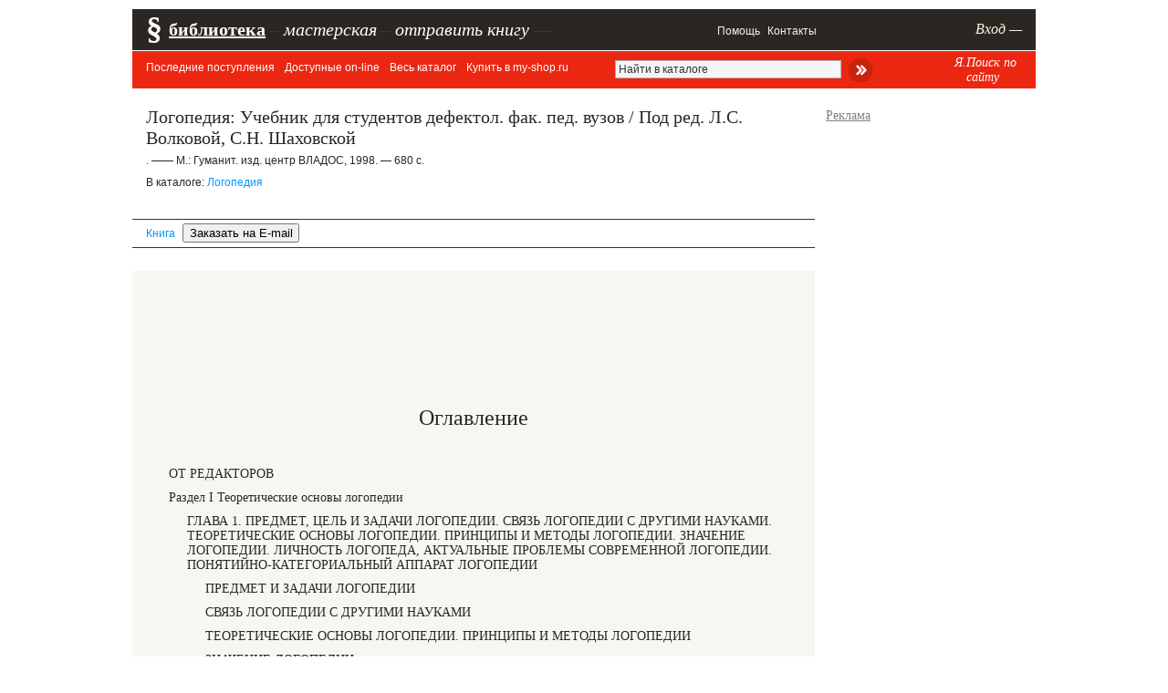

--- FILE ---
content_type: text/html; charset=windows-1251
request_url: https://pedlib.ru/Books/2/0049/index.shtml?from_page=450
body_size: 7521
content:
<!DOCTYPE html>
<html xmlns="http://www.w3.org/1999/xhtml">
<head>
    <meta http-equiv="Content-Type"
          content="text/html; charset=windows-1251"/>
    <title>Логопедия: Учебник для студентов дефектол. фак. пед. вузов / Под ред. Л.С. Волковой, С.Н. Шаховской.</title>
    <link rel="alternate"
          type="application/rss+xml"
          href="http://pedlib.ru/news.rss"/>
    <link rel="icon"
          href="/apple-touch-icon.png"
          type="image/png"/>

    <link rel="icon" href="/favicon.ico" type="image/x-icon">

    <meta name="description"
          content="">
    <meta name="viewport"
          content="width=1000">
    <link href="/inc/style_new2.css?rnd=222312"
          rel="stylesheet"
          type="text/css"/>
    <link href="/inc/style_new_main4.css"
          rel="stylesheet"
          type="text/css"/>
    <script src="https://ajax.googleapis.com/ajax/libs/jquery/1.4.3/jquery.min.js"></script>
    <script type="text/javascript"
            src="/inc/fancybox/jquery.mousewheel-3.0.4.pack.js"></script>
    <script type="text/javascript"
            src="/inc/fancybox/jquery.fancybox-1.3.4.pack.js"></script>
    <script src="/js/bottom_main.js">;</script>

    <link rel="stylesheet"
          type="text/css"
          href="/inc/fancybox/jquery.fancybox-1.3.4.css"
          media="screen"/>
    <meta name='advmaker-verification' content='188cf02b4ef855bbf1df0b5af869f7e9'/>
    <meta name="Keywords"
          content="Электронные книги, учебники, скачать, читать Логопедия">
    <script async
            src="//pagead2.googlesyndication.com/pagead/js/adsbygoogle.js"></script>
    <script>
        (adsbygoogle = window.adsbygoogle || []).push({
            google_ad_client: "ca-pub-7232795923013515",
            enable_page_level_ads: true
        });
    </script>
    <!-- Yandex.RTB -->
    <script>window.yaContextCb=window.yaContextCb||[]</script>
    <script src="https://yandex.ru/ads/system/context.js" async></script>

</head>

<body>

    <!-- Yandex.Metrika counter -->
    <script type="text/javascript"> (function (d, w, c) {
            (w[c] = w[c] || []).push(function () {
                try {
                    w.yaCounter1801282 = new Ya.Metrika({
                        id: 1801282,
                        clickmap: true,
                        trackLinks: true,
                        accurateTrackBounce: true
                    });
                } catch (e) {
                }
            });
            var n = d.getElementsByTagName("script")[0], s = d.createElement("script"), f = function () {
                n.parentNode.insertBefore(s, n);
            };
            s.type = "text/javascript";
            s.async = true;
            s.src = "https://mc.yandex.ru/metrika/watch.js";
            if (w.opera == "[object Opera]") {
                d.addEventListener("DOMContentLoaded", f, false);
            } else {
                f();
            }
        })(document, window, "yandex_metrika_callbacks"); </script>
    <noscript>
        <div><img src="https://mc.yandex.ru/watch/1801282"
                  style="position:absolute; left:-9999px;"
                  alt=""/></div>
    </noscript> <!-- /Yandex.Metrika counter -->
    <script>
        (function (i, s, o, g, r, a, m) {
            i['GoogleAnalyticsObject'] = r;
            i[r] = i[r] || function () {
                (i[r].q = i[r].q || []).push(arguments)
            }, i[r].l = 1 * new Date();
            a = s.createElement(o),
                m = s.getElementsByTagName(o)[0];
            a.async = 1;
            a.src = g;
            m.parentNode.insertBefore(a, m)
        })(window, document, 'script', 'https://www.google-analytics.com/analytics.js', 'ga');

        ga('create', 'UA-16942584-3', 'auto');
        ga('send', 'pageview');

    </script>

<div id="container"
     style="position: relative; margin-top: 10px;">

    <table id="top_menu">
        <tbody>
        <tr>
            <td class="ph">§</td>
            <td class="td1"><a class="big b u"
                               href="/">библиотека</a> <span class="delimiter">–</span>
                <a class="big i"
                   href="/work_room/">мастерская</a> <span
                        class="delimiter">–</span> <div style="padding:0;"><a id="sendbook" class="spec_middle fancybox undonhover" href="#auth">отправить книгу</a> <span class="delimiter">—</span></div></td>
            <td class="td5"><a class="main"
                               href="/help">Помощь</a>
                <a class="main"
                   href="/else/connect_me.php">Контакты</a>             </td>

            <td class="td_auth">
<a class="main" href="/user/" id="auth_link">Вход —</a></td>

        </tr>
        </tbody>
    </table>

    <div id="top_menu2">
        <div class="menu">
            
<a href="/"  class="undonhover">Последние поступления</a>
<a href="/katalogy/katalog.php?id=0&page=1"  class="undonhover">Доступные on-line</a>
<a href="/katalogy/katalog.php?id=0&ready=1&page=1"  class="undonhover">Весь каталог</a>
<a href="/katalogy/katalog.php?id=0&shop=1&page=1"  class="undonhover">Купить в my-shop.ru</a>

        </div>
        
        <div class="menu right"
             style="width: 70px;margin-top: -5px; padding-right: 20px;text-align:center; float:right;">
            <a href="/page/yandex_search#search_form"
               class="fancybox_block undonhover"
               style="font-family: Georgia; font-size: 14px; font-style: italic; ">Я.Поиск по сайту</a>
        </div>


        <form class="right"
              method="get"
              action="/katalogy/katalog.php"
              style="padding-top: 4px;height:35px;padding-right:70px;">

                            <input type="hidden"
                       name="ready"
                       value="1"/>
                <input type="text"
                       style=" padding-left: 40px;width: 240px; height: 12px; background-color: #f4f6f6; border: 1px #b4b4b4 solid; padding: 3px;"
                       id="find_field"
                       class="signature once_click_value"
                       value="Найти в каталоге"
                       name="find_me"> <input type="image"
                                              style="vertical-align: middle;"
                                              src="/i/kat_search_botton2.png">
                    </form>


    </div>
        <!--head-->

    
    <table style="width: 1010px">
    <col width="755px"/>
    <col width="15px"/>
    <col width="240px"/>
    <tr>

        <td rowspan="2">


            <div class="kat-book" style="border:none;">
         
<div class="title"><h2>Логопедия: Учебник для студентов дефектол. фак. пед. вузов / Под ред. Л.С. Волковой, С.Н. Шаховской</h2></div><div class="biblink signature">. —— М.: Гуманит. изд. центр ВЛАДОС, 1998. — 680 с.</div><table><tr><td class="note_text signature px12"><div>В каталоге: <a href="/katalogy/katalog.php?id=2">Логопедия</a></div></td></table></div>

            <div id="book_page_top" style="padding-top: 3px;">
                <div style="border-bottom: 1px #333 solid; border-top: 1px #333 solid; line-height: 30px; margin-bottom: 25px; font-size: 12px;"
                     class="arial">
                    <div style="padding-left: 15px;">
                        <a href="/Books/2/0049/2_0049-450.shtml" class="undonhover " style="padding-right: 5px;">Книга</a> <input type="button" style="padding-right: 5px;" value="Заказать на E-mail" onClick="return fancybox_button('#auth')"/>                     </div>

                </div>

            </div>

            

            <div style="margin: auto;">
                <div id='book_page'><div id='book_page_inner'><!-- Yandex.RTB R-A-243457-7 -->
<div id="yandex_rtb_R-A-243457-7" style="padding-top: 30px;padding-bottom: 10px; margin: -36px; 30px; height: 140px;"></div>
<script type="text/javascript">
    (function(w, d, n, s, t) {
        w[n] = w[n] || [];
        w[n].push(function() {
            Ya.Context.AdvManager.render({
                blockId: "R-A-243457-7",
                renderTo: "yandex_rtb_R-A-243457-7",
                async: true
            });
        });
        t = d.getElementsByTagName("script")[0];
        s = d.createElement("script");
        s.type = "text/javascript";
        s.src = "//an.yandex.ru/system/context.js";
        s.async = true;
        t.parentNode.insertBefore(s, t);
    })(this, this.document, "yandexContextAsyncCallbacks");
</script><h1 style="padding-top:0;">Оглавление</h1><div style="padding-left:0px; padding-top:10px;" class="book_toc"><a href=/Books/2/0049/2_0049-1.shtml>ОТ РЕДАКТОРОВ</a></div><div style="padding-left:0px; padding-top:10px;" class="book_toc"><a href=/Books/2/0049/2_0049-3.shtml>Раздел I Теоретические основы логопедии</a></div><div style="padding-left:20px; padding-top:10px;" class="book_toc"><a href=/Books/2/0049/2_0049-3.shtml>ГЛАВА 1. ПРЕДМЕТ, ЦЕЛЬ И ЗАДАЧИ ЛОГОПЕДИИ. СВЯЗЬ ЛОГОПЕДИИ С ДРУГИМИ НАУКАМИ. ТЕОРЕТИЧЕСКИЕ ОСНОВЫ ЛОГОПЕДИИ. ПРИНЦИПЫ И МЕТОДЫ ЛОГОПЕДИИ. ЗНАЧЕНИЕ ЛОГОПЕДИИ. ЛИЧНОСТЬ ЛОГОПЕДА, АКТУАЛЬНЫЕ ПРОБЛЕМЫ СОВРЕМЕННОЙ ЛОГОПЕДИИ. ПОНЯТИЙНО-КАТЕГОРИАЛЬНЫЙ АППАРАТ ЛОГОПЕДИИ</a></div><div style="padding-left:40px; padding-top:10px;" class="book_toc"><a href=/Books/2/0049/2_0049-3.shtml>ПРЕДМЕТ И ЗАДАЧИ ЛОГОПЕДИИ</a></div><div style="padding-left:40px; padding-top:10px;" class="book_toc"><a href=/Books/2/0049/2_0049-5.shtml>СВЯЗЬ ЛОГОПЕДИИ С ДРУГИМИ НАУКАМИ</a></div><div style="padding-left:40px; padding-top:10px;" class="book_toc"><a href=/Books/2/0049/2_0049-13.shtml>ТЕОРЕТИЧЕСКИЕ ОСНОВЫ ЛОГОПЕДИИ. ПРИНЦИПЫ И МЕТОДЫ ЛОГОПЕДИИ</a></div><div style="padding-left:40px; padding-top:10px;" class="book_toc"><a href=/Books/2/0049/2_0049-15.shtml>ЗНАЧЕНИЕ ЛОГОПЕДИИ</a></div><div style="padding-left:40px; padding-top:10px;" class="book_toc"><a href=/Books/2/0049/2_0049-17.shtml>ЛИЧНОСТЬ ЛОГОПЕДА</a></div><div style="padding-left:40px; padding-top:10px;" class="book_toc"><a href=/Books/2/0049/2_0049-19.shtml>АКТУАЛЬНЫЕ ПРОБЛЕМЫ СОВРЕМЕННОЙ ЛОГОПЕДИИ</a></div><div style="padding-left:40px; padding-top:10px;" class="book_toc"><a href=/Books/2/0049/2_0049-21.shtml>ПОНЯТИЙНО-КАТЕГОРИАЛЬНЫЙ АППАРАТ ЛОГОПЕДИИ</a></div><div style="padding-left:40px; padding-top:10px;" class="book_toc"><a href=/Books/2/0049/2_0049-25.shtml>Контрольные вопросы и задания</a></div><div style="padding-left:40px; padding-top:10px;" class="book_toc"><a href=/Books/2/0049/2_0049-25.shtml>Литература</a></div><div style="padding-left:20px; padding-top:10px;" class="book_toc"><a href=/Books/2/0049/2_0049-26.shtml>ГЛАВА 2. ЭТИОЛОГИЯ НАРУШЕНИЙ РЕЧИ</a></div><div style="padding-left:40px; padding-top:10px;" class="book_toc"><a href=/Books/2/0049/2_0049-41.shtml>Выводы и проблемы</a></div><div style="padding-left:40px; padding-top:10px;" class="book_toc"><a href=/Books/2/0049/2_0049-42.shtml>Контрольные вопросы и задания</a></div><div style="padding-left:40px; padding-top:10px;" class="book_toc"><a href=/Books/2/0049/2_0049-42.shtml>Литература</a></div><div style="padding-left:20px; padding-top:10px;" class="book_toc"><a href=/Books/2/0049/2_0049-43.shtml>ГЛАВА 3. ПРИНЦИПЫ АНАЛИЗА РЕЧЕВЫХ НАРУШЕНИЙ</a></div><div style="padding-left:40px; padding-top:10px;" class="book_toc"><a href=/Books/2/0049/2_0049-53.shtml>Выводы и проблемы</a></div><div style="padding-left:40px; padding-top:10px;" class="book_toc"><a href=/Books/2/0049/2_0049-53.shtml>Контрольные вопросы и задания</a></div><div style="padding-left:40px; padding-top:10px;" class="book_toc"><a href=/Books/2/0049/2_0049-54.shtml>Литература</a></div><div style="padding-left:20px; padding-top:10px;" class="book_toc"><a href=/Books/2/0049/2_0049-55.shtml>ГЛАВА 4. КЛАССИФИКАЦИЯ НАРУШЕНИЙ РЕЧИ</a></div><div style="padding-left:40px; padding-top:10px;" class="book_toc"><a href=/Books/2/0049/2_0049-59.shtml>ВИДЫ РЕЧЕВЫХ НАРУШЕНИЙ, ВЫДЕЛЯЕМЫХ В КЛИНИКО-ПЕДАГОГИЧЕСКОЙ КЛАССИФИКАЦИИ</a></div><div style="padding-left:40px; padding-top:10px;" class="book_toc"><a href=/Books/2/0049/2_0049-66.shtml>Выводы и проблемы</a></div><div style="padding-left:40px; padding-top:10px;" class="book_toc"><a href=/Books/2/0049/2_0049-67.shtml>Контрольные вопросы и задания</a></div><div style="padding-left:40px; padding-top:10px;" class="book_toc"><a href=/Books/2/0049/2_0049-68.shtml>Литература</a></div><div style="padding-left:20px; padding-top:10px;" class="book_toc"><a href=/Books/2/0049/2_0049-68.shtml>ГЛАВА 5. ПРИНЦИПЫ И МЕТОДЫ ЛОГОПЕДИЧЕСКОГО ВОЗДЕЙСТВИЯ</a></div><div style="padding-left:40px; padding-top:10px;" class="book_toc"><a href=/Books/2/0049/2_0049-81.shtml>Выводы и проблемы</a></div><div style="padding-left:40px; padding-top:10px;" class="book_toc"><a href=/Books/2/0049/2_0049-82.shtml>Контрольные вопросы и задания</a></div><div style="padding-left:40px; padding-top:10px;" class="book_toc"><a href=/Books/2/0049/2_0049-82.shtml>Литература</a></div><div style="padding-left:0px; padding-top:10px;" class="book_toc"><a href=/Books/2/0049/2_0049-83.shtml>Раздел II Виды речевых нарушений и их коррекция</a></div><div style="padding-left:20px; padding-top:10px;" class="book_toc"><a href=/Books/2/0049/2_0049-83.shtml>ГЛАВА 6. ДИСЛАЛИЯ</a></div><div style="padding-left:40px; padding-top:10px;" class="book_toc"><a href=/Books/2/0049/2_0049-86.shtml>ФОРМЫ ДИСЛАЛИИ</a></div><div style="padding-left:40px; padding-top:10px;" class="book_toc"><a href=/Books/2/0049/2_0049-95.shtml>УРОВНИ НАРУШЕННОГО ПРОИЗНОШЕНИЯ</a></div><div style="padding-left:40px; padding-top:10px;" class="book_toc"><a href=/Books/2/0049/2_0049-96.shtml>ПРОСТЫЕ И СЛОЖНЫЕ ДИСЛАЛИИ</a></div><div style="padding-left:40px; padding-top:10px;" class="book_toc"><a href=/Books/2/0049/2_0049-98.shtml>МЕТОДИКА ЛОГОПЕДИЧЕСКОГО ВОЗДЕЙСТВИЯ ПРИ ДИСЛАЛИИ</a></div><div style="padding-left:40px; padding-top:10px;" class="book_toc"><a href=/Books/2/0049/2_0049-99.shtml>ЭТАПЫ ЛОГОПЕДИЧЕСКОГО ВОЗДЕЙСТВИЯ</a></div><div style="padding-left:40px; padding-top:10px;" class="book_toc"><a href=/Books/2/0049/2_0049-110.shtml>НЕДОСТАТКИ ПРОИЗНОШЕНИЯ ОТДЕЛЬНЫХ ЗВУКОВ И ПРИЕМЫ ИХ ПОСТАНОВКИ</a></div><div style="padding-left:40px; padding-top:10px;" class="book_toc"><a href=/Books/2/0049/2_0049-126.shtml>Выводы и проблемы</a></div><div style="padding-left:40px; padding-top:10px;" class="book_toc"><a href=/Books/2/0049/2_0049-126.shtml>Контрольные вопросы и задания</a></div><div style="padding-left:40px; padding-top:10px;" class="book_toc"><a href=/Books/2/0049/2_0049-127.shtml>Литература</a></div><div style="padding-left:20px; padding-top:10px;" class="book_toc"><a href=/Books/2/0049/2_0049-127.shtml>ГЛАВА 7. РИНОЛАЛИЯ</a></div><div style="padding-left:40px; padding-top:10px;" class="book_toc"><a href=/Books/2/0049/2_0049-128.shtml>ОТКРЫТАЯ РИНОЛАЛИЯ</a></div><div style="padding-left:40px; padding-top:10px;" class="book_toc"><a href=/Books/2/0049/2_0049-138.shtml>МЕТОДИКА КОРРЕКЦИОННОЙ РАБОТЫ</a></div><div style="padding-left:40px; padding-top:10px;" class="book_toc"><a href=/Books/2/0049/2_0049-148.shtml>ЗАКРЫТАЯ РИНОЛАЛИЯ</a></div><div style="padding-left:40px; padding-top:10px;" class="book_toc"><a href=/Books/2/0049/2_0049-150.shtml>СМЕШАННАЯ РИНОЛАЛИЯ</a></div><div style="padding-left:40px; padding-top:10px;" class="book_toc"><a href=/Books/2/0049/2_0049-151.shtml>Выводы и проблемы</a></div><div style="padding-left:40px; padding-top:10px;" class="book_toc"><a href=/Books/2/0049/2_0049-151.shtml>Контрольные вопросы и задания</a></div><div style="padding-left:40px; padding-top:10px;" class="book_toc"><a href=/Books/2/0049/2_0049-152.shtml>Литература</a></div><div style="padding-left:20px; padding-top:10px;" class="book_toc"><a href=/Books/2/0049/2_0049-152.shtml>ГЛАВА 8. ДИЗАРТРИЯ</a></div><div style="padding-left:40px; padding-top:10px;" class="book_toc"><a href=/Books/2/0049/2_0049-157.shtml>КЛИНИКО-ПСИХОЛОГИЧЕСКАЯ ХАРАКТЕРИСТИКА ДЕТЕЙ С ДИЗАРТРИЕЙ</a></div><div style="padding-left:40px; padding-top:10px;" class="book_toc"><a href=/Books/2/0049/2_0049-159.shtml>ПСИХОЛИНГВИСТИЧЕСКИЕ АСПЕКТЫ ДИЗАРТРИИ</a></div><div style="padding-left:40px; padding-top:10px;" class="book_toc"><a href=/Books/2/0049/2_0049-160.shtml>КЛАССИФИКАЦИЯ ДИЗАРТРИИ</a></div><div style="padding-left:40px; padding-top:10px;" class="book_toc"><a href=/Books/2/0049/2_0049-169.shtml>ОБСЛЕДОВАНИЕ ДЕТЕЙ С ДИЗАРТРИЕЙ, ВОПРОСЫ ДИАГНОЗА</a></div><div style="padding-left:40px; padding-top:10px;" class="book_toc"><a href=/Books/2/0049/2_0049-173.shtml>ХАРАКТЕРИСТИКА РАЗЛИЧНЫХ ФОРМ ДИЗАРТРИИ</a></div><div style="padding-left:40px; padding-top:10px;" class="book_toc"><a href=/Books/2/0049/2_0049-180.shtml>СИСТЕМА КОРРЕКЦИОННО-ПЕДАГОГИЧЕСКОЙ РАБОТЫ</a></div><div style="padding-left:40px; padding-top:10px;" class="book_toc"><a href=/Books/2/0049/2_0049-191.shtml>Выводы и проблемы</a></div><div style="padding-left:40px; padding-top:10px;" class="book_toc"><a href=/Books/2/0049/2_0049-192.shtml>Контрольные вопросы и задания</a></div><div style="padding-left:40px; padding-top:10px;" class="book_toc"><a href=/Books/2/0049/2_0049-193.shtml>Литература</a></div><div style="padding-left:20px; padding-top:10px;" class="book_toc"><a href=/Books/2/0049/2_0049-193.shtml>ГЛАВА 9. НАРУШЕНИЕ ГОЛОСА</a></div><div style="padding-left:40px; padding-top:10px;" class="book_toc"><a href=/Books/2/0049/2_0049-193.shtml>АКУСТИЧЕСКИЕ ОСНОВЫ ГОЛОСООБРАЗОВАНИЯ</a></div><div style="padding-left:40px; padding-top:10px;" class="book_toc"><a href=/Books/2/0049/2_0049-195.shtml>РАЗВИТИЕ ГОЛОСА У ДЕТЕЙ</a></div><div style="padding-left:40px; padding-top:10px;" class="book_toc"><a href=/Books/2/0049/2_0049-197.shtml>ОБЩАЯ ХАРАКТЕРИСТИКА НАРУШЕНИЙ ГОЛОСА</a></div><div style="padding-left:40px; padding-top:10px;" class="book_toc"><a href=/Books/2/0049/2_0049-199.shtml>ИСТОРИЯ РАЗВИТИЯ ФОНОПЕДИИ</a></div><div style="padding-left:40px; padding-top:10px;" class="book_toc"><a href=/Books/2/0049/2_0049-201.shtml>ПРИЧИНЫ, МЕХАНИЗМЫ И КЛАССИФИКАЦИИ НАРУШЕНИЙ ГОЛОСА</a></div><div style="padding-left:40px; padding-top:10px;" class="book_toc"><a href=/Books/2/0049/2_0049-206.shtml>МЕТОДЫ ИССЛЕДОВАНИЯ ГОЛОСОВОГО АППАРАТА</a></div><div style="padding-left:40px; padding-top:10px;" class="book_toc"><a href=/Books/2/0049/2_0049-208.shtml>МЕТОДИКА КОРРЕКЦИОННОЙ РАБОТЫ</a></div><div style="padding-left:40px; padding-top:10px;" class="book_toc"><a href=/Books/2/0049/2_0049-210.shtml>ВОССТАНОВЛЕНИЕ ГОЛОСА ПРИ ПАРЕЗАХ И ПАРАЛИЧАХ ГОРТАНИ</a></div><div style="padding-left:40px; padding-top:10px;" class="book_toc"><a href=/Books/2/0049/2_0049-214.shtml>ВОССТАНОВЛЕНИЕ ГОЛОСА ПРИ ХРОНИЧЕСКИХ ЛАРИНГИТАХ</a></div><div style="padding-left:40px; padding-top:10px;" class="book_toc"><a href=/Books/2/0049/2_0049-217.shtml>ВОССТАНОВЛЕНИЕ ГОЛОСА ПОСЛЕ УДАЛЕНИЯ ГОРТАНИ</a></div><div style="padding-left:40px; padding-top:10px;" class="book_toc"><a href=/Books/2/0049/2_0049-219.shtml>ВОССТАНОВЛЕНИЕ ГОЛОСА У ДЕТЕЙ С ОРГАНИЧЕСКИМИ ИЗМЕНЕНИЯМИ ГОРТАНИ</a></div><div style="padding-left:40px; padding-top:10px;" class="book_toc"><a href=/Books/2/0049/2_0049-220.shtml>ВОССТАНОВЛЕНИЕ ФУНКЦИОНАЛЬНЫХ НАРУШЕНИЙ ГОЛОСА</a></div><div style="padding-left:40px; padding-top:10px;" class="book_toc"><a href=/Books/2/0049/2_0049-222.shtml>ПРОФИЛАКТИКА НАРУШЕНИЙ ГОЛОСА</a></div><div style="padding-left:40px; padding-top:10px;" class="book_toc"><a href=/Books/2/0049/2_0049-223.shtml>Выводы и проблемы</a></div><div style="padding-left:40px; padding-top:10px;" class="book_toc"><a href=/Books/2/0049/2_0049-223.shtml>Контрольные вопросы и задания</a></div><div style="padding-left:40px; padding-top:10px;" class="book_toc"><a href=/Books/2/0049/2_0049-224.shtml>Литература</a></div><div style="padding-left:20px; padding-top:10px;" class="book_toc"><a href=/Books/2/0049/2_0049-224.shtml>ГЛАВА 10. НАРУШЕНИЯ ТЕМПА РЕЧИ</a></div><div style="padding-left:40px; padding-top:10px;" class="book_toc"><a href=/Books/2/0049/2_0049-230.shtml>КЛАССИФИКАЦИЯ РАЗНОВИДНОСТЕЙ ТАХИЛАЛИИ</a></div><div style="padding-left:40px; padding-top:10px;" class="book_toc"><a href=/Books/2/0049/2_0049-235.shtml>ОБСЛЕДОВАНИЕ ДЕТЕЙ С НАРУШЕНИЯМИ ТЕМПА РЕЧИ</a></div><div style="padding-left:40px; padding-top:10px;" class="book_toc"><a href=/Books/2/0049/2_0049-241.shtml>МЕТОДИКИ ЛОГОПЕДИЧЕСКОЙ РАБОТЫ</a></div><div style="padding-left:40px; padding-top:10px;" class="book_toc"><a href=/Books/2/0049/2_0049-247.shtml>Выводы и проблемы</a></div><div style="padding-left:40px; padding-top:10px;" class="book_toc"><a href=/Books/2/0049/2_0049-247.shtml>Контрольные вопросы и задания</a></div><div style="padding-left:40px; padding-top:10px;" class="book_toc"><a href=/Books/2/0049/2_0049-248.shtml>Литература</a></div><div style="padding-left:20px; padding-top:10px;" class="book_toc"><a href=/Books/2/0049/2_0049-248.shtml>ГЛАВА 11. ЗАИКАНИЕ</a></div><div style="padding-left:40px; padding-top:10px;" class="book_toc"><a href=/Books/2/0049/2_0049-256.shtml>ПРИЧИНЫ ЗАИКАНИЯ</a></div><div style="padding-left:40px; padding-top:10px;" class="book_toc"><a href=/Books/2/0049/2_0049-259.shtml>СИМПТОМАТИКА ЗАИКАНИЯ</a></div><div style="padding-left:40px; padding-top:10px;" class="book_toc"><a href=/Books/2/0049/2_0049-265.shtml>КЛАССИФИКАЦИЯ ЗАИКАНИЯ</a></div><div style="padding-left:40px; padding-top:10px;" class="book_toc"><a href=/Books/2/0049/2_0049-267.shtml>ОБСЛЕДОВАНИЕ ЗАИКАЮЩИХСЯ</a></div><div style="padding-left:40px; padding-top:10px;" class="book_toc"><a href=/Books/2/0049/2_0049-274.shtml>КОМПЛЕКСНЫЙ ПОДХОД К ПРЕОДОЛЕНИЮ ЗАИКАНИЯ</a></div><div style="padding-left:40px; padding-top:10px;" class="book_toc"><a href=/Books/2/0049/2_0049-286.shtml>ДИДАКТИЧЕСКИЕ ОСНОВЫ ЛОГОПЕДИЧЕСКИХ ЗАНЯТИЙ С ЗАИКАЮЩИМИСЯ ДЕТЬМИ</a></div><div style="padding-left:40px; padding-top:10px;" class="book_toc"><a href=/Books/2/0049/2_0049-288.shtml>СИСТЕМАТИЧНОСТЬ И ПОСЛЕДОВАТЕЛЬНОСТЬ ЛОГОПЕДИЧЕСКИХ ЗАНЯТИЙ</a></div><div style="padding-left:40px; padding-top:10px;" class="book_toc"><a href=/Books/2/0049/2_0049-296.shtml>СОЗНАТЕЛЬНОСТЬ И АКТИВНОСТЬ ДЕТЕЙ НА ЗАНЯТИЯХ</a></div><div style="padding-left:40px; padding-top:10px;" class="book_toc"><a href=/Books/2/0049/2_0049-297.shtml>НАГЛЯДНОСТЬ И ТЕХНИЧЕСКИЕ СРЕДСТВА ОБУЧЕНИЯ</a></div><div style="padding-left:40px; padding-top:10px;" class="book_toc"><a href=/Books/2/0049/2_0049-299.shtml>МЕТОДИКИ ЛОГОПЕДИЧЕСКИХ ЗАНЯТИЙ С ЗАИКАЮЩИМИСЯ ДОШКОЛЬНИКАМИ</a></div><div style="padding-left:40px; padding-top:10px;" class="book_toc"><a href=/Books/2/0049/2_0049-305.shtml>МЕТОДИКИ ЛОГОПЕДИЧЕСКИХ ЗАНЯТИЙ ПО УСТРАНЕНИЮ ЗАИКАНИЯ У ДЕТЕЙ ШКОЛЬНОГО ВОЗРАСТА</a></div><div style="padding-left:40px; padding-top:10px;" class="book_toc"><a href=/Books/2/0049/2_0049-308.shtml>ЛОГОПЕДИЧЕСКАЯ РАБОТА С ЗАИКАЮЩИМИСЯ ПОДРОСТКАМИ И ВЗРОСЛЫМИ</a></div><div style="padding-left:40px; padding-top:10px;" class="book_toc"><a href=/Books/2/0049/2_0049-316.shtml>ЭФФЕКТИВНОСТЬ ПРЕОДОЛЕНИЯ ЗАИКАНИЯ</a></div><div style="padding-left:40px; padding-top:10px;" class="book_toc"><a href=/Books/2/0049/2_0049-321.shtml>КРИТЕРИИ ОЦЕНОК РЕЧИ ПОСЛЕ ПРОВЕДЕННОГО КУРСА ЛОГОПЕДИЧЕСКИХ ЗАНЯТИЙ</a></div><div style="padding-left:40px; padding-top:10px;" class="book_toc"><a href=/Books/2/0049/2_0049-322.shtml>Выводы и проблемы</a></div><div style="padding-left:40px; padding-top:10px;" class="book_toc"><a href=/Books/2/0049/2_0049-325.shtml>Контрольные вопросы и задания</a></div><div style="padding-left:40px; padding-top:10px;" class="book_toc"><a href=/Books/2/0049/2_0049-326.shtml>Литература</a></div><div style="padding-left:20px; padding-top:10px;" class="book_toc"><a href=/Books/2/0049/2_0049-327.shtml>ГЛАВА 12. АЛАЛИЯ</a></div><div style="padding-left:40px; padding-top:10px;" class="book_toc"><a href=/Books/2/0049/2_0049-329.shtml>ПРИЧИНЫ АЛАЛИИ</a></div><div style="padding-left:40px; padding-top:10px;" class="book_toc"><a href=/Books/2/0049/2_0049-331.shtml>АНАТОМО-ФИЗИОЛОГИЧЕСКИЙ АСПЕКТ ИЗУЧЕНИЯ АЛАЛИИ</a></div><div style="padding-left:40px; padding-top:10px;" class="book_toc"><a href=/Books/2/0049/2_0049-332.shtml>СИМПТОМАТИКА И МЕХАНИЗМЫ АЛАЛИИ</a></div><div style="padding-left:40px; padding-top:10px;" class="book_toc"><a href=/Books/2/0049/2_0049-334.shtml>КЛАССИФИКАЦИЯ АЛАЛИИ</a></div><div style="padding-left:40px; padding-top:10px;" class="book_toc"><a href=/Books/2/0049/2_0049-336.shtml>МОТОРНАЯ (ЭКСПРЕССИВНАЯ) АЛАЛИЯ</a></div><div style="padding-left:40px; padding-top:10px;" class="book_toc"><a href=/Books/2/0049/2_0049-338.shtml>СИМПТОМАТИКА МОТОРНОЙ АЛАЛИИ</a></div><div style="padding-left:40px; padding-top:10px;" class="book_toc"><a href=/Books/2/0049/2_0049-352.shtml>ОБСЛЕДОВАНИЕ ДЕТЕЙ С АЛАЛИЕЙ</a></div><div style="padding-left:40px; padding-top:10px;" class="book_toc"><a href=/Books/2/0049/2_0049-354.shtml>СИСТЕМА КОРРЕКЦИОННОГО ВОЗДЕЙСТВИЯ ПРИ МОТОРНОЙ АЛАЛИИ</a></div><div style="padding-left:40px; padding-top:10px;" class="book_toc"><a href=/Books/2/0049/2_0049-364.shtml>СЕНСОРНАЯ АЛАЛИЯ</a></div><div style="padding-left:40px; padding-top:10px;" class="book_toc"><a href=/Books/2/0049/2_0049-369.shtml>ПСИХОЛОГО-ПЕДАГОГИЧЕСКИЕ И РЕЧЕВЫЕ ОСОБЕННОСТИ ДЕТЕЙ С СЕНСОРНОЙ АЛАЛИЕЙ</a></div><div style="padding-left:40px; padding-top:10px;" class="book_toc"><a href=/Books/2/0049/2_0049-375.shtml>СИСТЕМА КОРРЕКЦИОННОГО ВОЗДЕЙСТВИЯ ПРИ СЕНСОРНОЙ АЛАЛИИ</a></div><div style="padding-left:40px; padding-top:10px;" class="book_toc"><a href=/Books/2/0049/2_0049-384.shtml>Выводы и проблемы</a></div><div style="padding-left:40px; padding-top:10px;" class="book_toc"><a href=/Books/2/0049/2_0049-384.shtml>Контрольные вопросы и задания</a></div><div style="padding-left:40px; padding-top:10px;" class="book_toc"><a href=/Books/2/0049/2_0049-385.shtml>Литература</a></div><div style="padding-left:20px; padding-top:10px;" class="book_toc"><a href=/Books/2/0049/2_0049-386.shtml>ГЛАВА 13. АФАЗИЯ</a></div><div style="padding-left:40px; padding-top:10px;" class="book_toc"><a href=/Books/2/0049/2_0049-390.shtml>АКУСТИКО-ГНОСТИЧЕСКАЯ СЕНСОРНАЯ АФАЗИЯ</a></div><div style="padding-left:40px; padding-top:10px;" class="book_toc"><a href=/Books/2/0049/2_0049-394.shtml>АКУСТИКО-МНЕСТИЧЕСКАЯ АФАЗИЯ</a></div><div style="padding-left:40px; padding-top:10px;" class="book_toc"><a href=/Books/2/0049/2_0049-397.shtml>АМНЕСТИКО-СЕМАНТИЧЕСКАЯ АФАЗИЯ</a></div><div style="padding-left:40px; padding-top:10px;" class="book_toc"><a href=/Books/2/0049/2_0049-400.shtml>АФФЕРЕНТНАЯ КИНЕСТЕТИЧЕСКАЯ МОТОРНАЯ АФАЗИЯ</a></div><div style="padding-left:40px; padding-top:10px;" class="book_toc"><a href=/Books/2/0049/2_0049-405.shtml>ЭФФЕРЕНТНАЯ МОТОРНАЯ АФАЗИЯ</a></div><div style="padding-left:20px; padding-top:10px;" class="book_toc"><a href=/Books/2/0049/2_0049-409.shtml>ДИНАМИЧЕСКАЯ АФАЗИЯ</a></div><div style="padding-left:40px; padding-top:10px;" class="book_toc"><a href=/Books/2/0049/2_0049-417.shtml>КОРРЕКЦИОННО-ПЕДАГОГИЧЕСКАЯ РАБОТА ПО ПРЕОДОЛЕНИЮ АФАЗИИ</a></div><div style="padding-left:40px; padding-top:10px;" class="book_toc"><a href=/Books/2/0049/2_0049-420.shtml>КОРРЕКЦИОННО-ПЕДАГОГИЧЕСКАЯ РАБОТА ПРИ АКУСТИКО-ГНОСТИЧЕСКОЙ СЕНСОРНОЙ АФАЗИИ</a></div><div style="padding-left:40px; padding-top:10px;" class="book_toc"><a href=/Books/2/0049/2_0049-423.shtml>КОРРЕКЦИОННО-ПЕДАГОГИЧЕСКАЯ РАБОТА ПРИ АКУСТИКО-МНЕСТИЧЕСКОЙ АФАЗИИ</a></div><div style="padding-left:40px; padding-top:10px;" class="book_toc"><a href=/Books/2/0049/2_0049-425.shtml>КОРРЕКЦИОННО-ПЕДАГОГИЧЕСКАЯ РАБОТА ПРИ СЕМАНТИЧЕСКОЙ АФАЗИИ</a></div><div style="padding-left:40px; padding-top:10px;" class="book_toc"><a href=/Books/2/0049/2_0049-428.shtml>КОРРЕКЦИОННО-ПЕДАГОГИЧЕСКАЯ РАБОТА ПРИ АФФЕРЕНТНОЙ МОТОРНОЙ АФАЗИИ</a></div><div style="padding-left:40px; padding-top:10px;" class="book_toc"><a href=/Books/2/0049/2_0049-432.shtml>КОРРЕКЦИОННО-ПЕДАГОГИЧЕСКАЯ РАБОТА ПРИ ЭФФЕРЕНТНОЙ МОТОРНОЙ АФАЗИИ</a></div><div style="padding-left:40px; padding-top:10px;" class="book_toc"><a href=/Books/2/0049/2_0049-435.shtml>КОРРЕКЦИОННО-ПЕДАГОГИЧЕСКАЯ РАБОТА ПРИ ДИНАМИЧЕСКОЙ АФАЗИИ</a></div><div style="padding-left:40px; padding-top:10px;" class="book_toc"><a href=/Books/2/0049/2_0049-437.shtml>Выводы и проблемы</a></div><div style="padding-left:40px; padding-top:10px;" class="book_toc"><a href=/Books/2/0049/2_0049-438.shtml>Контрольные вопросы и задания</a></div><div style="padding-left:40px; padding-top:10px;" class="book_toc"><a href=/Books/2/0049/2_0049-439.shtml>Литература</a></div><div style="padding-left:20px; padding-top:10px;" class="book_toc"><a href=/Books/2/0049/2_0049-440.shtml>ГЛАВА 14. НАРУШЕНИЯ ПИСЬМЕННОЙ РЕЧИ</a></div><div style="padding-left:40px; padding-top:10px;" class="book_toc"><a href=/Books/2/0049/2_0049-444.shtml>ДИСЛЕКСИЯ</a></div><div style="padding-left:40px; padding-top:10px;" class="book_toc"><a href=/Books/2/0049/2_0049-446.shtml>ЭТИОЛОГИЯ ДИСЛЕКСИИ</a></div><div style="padding-left:40px; padding-top:10px;" class="book_toc"><a href=/Books/2/0049/2_0049-448.shtml>ПСИХОЛОГИЧЕСКИЙ АСПЕКТ МЕХАНИЗМОВ НАРУШЕНИЙ ЧТЕНИЯ</a></div><div style="padding-left:40px; padding-top:10px;" class="book_toc"><a href=/Books/2/0049/2_0049-451.shtml>ПСИХОЛОГИЧЕСКИЙ АСПЕКТ ИЗУЧЕНИЯ НАРУШЕНИЙ ЧТЕНИЯ</a></div><div style="padding-left:40px; padding-top:10px;" class="book_toc"><a href=/Books/2/0049/2_0049-451.shtml>КЛАССИФИКАЦИЯ ДИСЛЕКСИЙ</a></div><div style="padding-left:40px; padding-top:10px;" class="book_toc"><a href=/Books/2/0049/2_0049-460.shtml>СИМПТОМАТИКА ДИСЛЕКСИИ</a></div><div style="padding-left:40px; padding-top:10px;" class="book_toc"><a href=/Books/2/0049/2_0049-461.shtml>ДИСГРАФИЯ</a></div><div style="padding-left:40px; padding-top:10px;" class="book_toc"><a href=/Books/2/0049/2_0049-461.shtml>Психофизиологическая структура процесса письма</a></div><div style="padding-left:40px; padding-top:10px;" class="book_toc"><a href=/Books/2/0049/2_0049-462.shtml>Операции процесса письма</a></div><div style="padding-left:40px; padding-top:10px;" class="book_toc"><a href=/Books/2/0049/2_0049-464.shtml>Классификация дисграфии</a></div><div style="padding-left:40px; padding-top:10px;" class="book_toc"><a href=/Books/2/0049/2_0049-471.shtml>СИМПТОМАТИКА ДИСГРАФИИ</a></div><div style="padding-left:40px; padding-top:10px;" class="book_toc"><a href=/Books/2/0049/2_0049-472.shtml>ОБСЛЕДОВАНИЕ ДЕТЕЙ С НАРУШЕНИЯМИ ЧТЕНИЯ И ПИСЬМА</a></div><div style="padding-left:40px; padding-top:10px;" class="book_toc"><a href=/Books/2/0049/2_0049-473.shtml>ПРОФИЛАКТИКА НАРУШЕНИЙ ЧТЕНИЯ И ПИСЬМА</a></div><div style="padding-left:40px; padding-top:10px;" class="book_toc"><a href=/Books/2/0049/2_0049-473.shtml>МЕТОДИКА ЛОГОПЕДИЧЕСКОЙ РАБОТЫ ПО УСТРАНЕНИЮ НАРУШЕНИЙ ПИСЬМЕННОЙ РЕЧИ</a></div><div style="padding-left:40px; padding-top:10px;" class="book_toc"><a href=/Books/2/0049/2_0049-488.shtml>Выводы и проблемы</a></div><div style="padding-left:40px; padding-top:10px;" class="book_toc"><a href=/Books/2/0049/2_0049-488.shtml>Контрольные вопросы и задания</a></div><div style="padding-left:40px; padding-top:10px;" class="book_toc"><a href=/Books/2/0049/2_0049-489.shtml>Литература</a></div><div style="padding-left:0px; padding-top:10px;" class="book_toc"><a href=/Books/2/0049/2_0049-490.shtml>Раздел III Особенности логопедической работы при нарушениях интеллектуальной деятельности, сенсорных и двигательных дефектах</a></div><div style="padding-left:20px; padding-top:10px;" class="book_toc"><a href=/Books/2/0049/2_0049-490.shtml>ГЛАВА 15. ОСОБЕННОСТИ ЛОГОПЕДИЧЕСКОЙ РАБОТЫ ПРИ НАРУШЕНИЯХ СЛУХА</a></div><div style="padding-left:40px; padding-top:10px;" class="book_toc"><a href=/Books/2/0049/2_0049-491.shtml>ФОНЕТИКО-ФОНЕМАТИЧЕСКИЕ НАРУШЕНИЯ</a></div><div style="padding-left:40px; padding-top:10px;" class="book_toc"><a href=/Books/2/0049/2_0049-494.shtml>НАРУШЕНИЯ ЛЕКСИЧЕСКОГО И ГРАММАТИЧЕСКОГО СТРОЯ РЕЧИ</a></div><div style="padding-left:40px; padding-top:10px;" class="book_toc"><a href=/Books/2/0049/2_0049-501.shtml>Выводы и проблемы</a></div><div style="padding-left:40px; padding-top:10px;" class="book_toc"><a href=/Books/2/0049/2_0049-501.shtml>Контрольные вопросы и задания</a></div><div style="padding-left:40px; padding-top:10px;" class="book_toc"><a href=/Books/2/0049/2_0049-502.shtml>Литература</a></div><div style="padding-left:20px; padding-top:10px;" class="book_toc"><a href=/Books/2/0049/2_0049-503.shtml>ГЛАВА 16. ОСОБЕННОСТИ ЛОГОПЕДИЧЕСКОЙ РАБОТЫ ПРИ НАРУШЕНИЯХ ЗРЕНИЯ</a></div><div style="padding-left:40px; padding-top:10px;" class="book_toc"><a href=/Books/2/0049/2_0049-509.shtml>Выводы и проблемы</a></div><div style="padding-left:40px; padding-top:10px;" class="book_toc"><a href=/Books/2/0049/2_0049-510.shtml>Контрольные вопросы и задания</a></div><div style="padding-left:40px; padding-top:10px;" class="book_toc"><a href=/Books/2/0049/2_0049-510.shtml>Литература</a></div><div style="padding-left:20px; padding-top:10px;" class="book_toc"><a href=/Books/2/0049/2_0049-511.shtml>ГЛАВА 17. ОСОБЕННОСТИ ЛОГОПЕДИЧЕСКОЙ РАБОТЫ С УМСТВЕННО ОТСТАЛЫМИ ДЕТЬМИ</a></div><div style="padding-left:40px; padding-top:10px;" class="book_toc"><a href=/Books/2/0049/2_0049-511.shtml>ОСОБЕННОСТИ РЕЧЕВОГО РАЗВИТИЯ ДЕТЕЙ С УМСТВЕННОЙ ОТСТАЛОСТЬЮ В СТЕПЕНИ ДЕБИЛЬНОСТИ</a></div><div style="padding-left:40px; padding-top:10px;" class="book_toc"><a href=/Books/2/0049/2_0049-512.shtml>НАРУШЕНИЯ РЕЧИ У УМСТВЕННО ОТСТАЛЫХ ДЕТЕЙ</a></div><div style="padding-left:40px; padding-top:10px;" class="book_toc"><a href=/Books/2/0049/2_0049-513.shtml>ОБЩАЯ ХАРАКТЕРИСТИКА НАРУШЕНИЙ РЕЧИ</a></div><div style="padding-left:40px; padding-top:10px;" class="book_toc"><a href=/Books/2/0049/2_0049-514.shtml>НАРУШЕНИЯ ФОНЕТИЧЕСКОЙ СТОРОНЫ РЕЧИ У УМСТВЕННО ОТСТАЛЫХ ШКОЛЬНИКОВ И ЛОГОПЕДИЧЕСКАЯ РАБОТА ПО ИХ ПРЕОДОЛЕНИЮ</a></div><div style="padding-left:40px; padding-top:10px;" class="book_toc"><a href=/Books/2/0049/2_0049-522.shtml>НАРУШЕНИЯ ЛЕКСИКИ У УМСТВЕННО ОТСТАЛЫХ ШКОЛЬНИКОВ</a></div><div style="padding-left:40px; padding-top:10px;" class="book_toc"><a href=/Books/2/0049/2_0049-524.shtml>НАРУШЕНИЕ ГРАММАТИЧЕСКОГО СТРОЯ РЕЧИ У УМСТВЕННО ОТСТАЛЫХ ШКОЛЬНИКОВ</a></div><div style="padding-left:40px; padding-top:10px;" class="book_toc"><a href=/Books/2/0049/2_0049-526.shtml>НАРУШЕНИЕ СВЯЗНОЙ РЕЧИ У УМСТВЕННО ОТСТАЛЫХ ШКОЛЬНИКОВ</a></div><div style="padding-left:40px; padding-top:10px;" class="book_toc"><a href=/Books/2/0049/2_0049-527.shtml>ОСОБЕННОСТИ ЛОГОПЕДИЧЕСКОЙ РАБОТЫ ПО КОРРЕКЦИИ НАРУШЕНИЙ ЛЕКСИКО-ГРАММАТИЧЕСКОГО СТРОЯ И ФОРМИРОВАНИЮ СВЯЗНОЙ РЕЧИ</a></div><div style="padding-left:40px; padding-top:10px;" class="book_toc"><a href=/Books/2/0049/2_0049-530.shtml>ОСОБЕННОСТИ НАРУШЕНИЙ ПИСЬМЕННОЙ РЕЧИ И ИХ КОРРЕКЦИЯ У УМСТВЕННО ОТСТАЛЫХ ШКОЛЬНИКОВ</a></div><div style="padding-left:40px; padding-top:10px;" class="book_toc"><a href=/Books/2/0049/2_0049-536.shtml>Выводы и проблемы</a></div><div style="padding-left:40px; padding-top:10px;" class="book_toc"><a href=/Books/2/0049/2_0049-536.shtml>Контрольные вопросы и задания</a></div><div style="padding-left:40px; padding-top:10px;" class="book_toc"><a href=/Books/2/0049/2_0049-537.shtml>Литература</a></div><div style="padding-left:20px; padding-top:10px;" class="book_toc"><a href=/Books/2/0049/2_0049-537.shtml>ГЛАВА 18. ОСОБЕННОСТИ ЛОГОПЕДИЧЕСКОЙ РАБОТЫ ПРИ ДЕТСКОМ ЦЕРЕБРАЛЬНОМ ПАРАЛИЧЕ</a></div><div style="padding-left:40px; padding-top:10px;" class="book_toc"><a href=/Books/2/0049/2_0049-538.shtml>ОСНОВНЫЕ ПРОЯВЛЕНИЯ</a></div><div style="padding-left:40px; padding-top:10px;" class="book_toc"><a href=/Books/2/0049/2_0049-556.shtml>ФОРМЫ РЕЧЕВЫХ НАРУШЕНИЙ ПРИ ДЕТСКОМ ЦЕРЕБРАЛЬНОМ ПАРАЛИЧЕ</a></div><div style="padding-left:40px; padding-top:10px;" class="book_toc"><a href=/Books/2/0049/2_0049-557.shtml>Выводы и проблемы</a></div><div style="padding-left:40px; padding-top:10px;" class="book_toc"><a href=/Books/2/0049/2_0049-558.shtml>Контрольные вопросы и задания</a></div><div style="padding-left:40px; padding-top:10px;" class="book_toc"><a href=/Books/2/0049/2_0049-559.shtml>Литература</a></div><div style="padding-left:20px; padding-top:10px;" class="book_toc"><a href=/Books/2/0049/2_0049-560.shtml>ГЛАВА 19. ОСОБЕННОСТИ ЛОГОПЕДИЧЕСКОЙ РАБОТЫ С ДЕТЬМИ, СТРАДАЮЩИМИ ЗАДЕРЖКОЙ ПСИХИЧЕСКОГО РАЗВИТИЯ</a></div><div style="padding-left:40px; padding-top:10px;" class="book_toc"><a href=/Books/2/0049/2_0049-570.shtml>Выводы и проблемы</a></div><div style="padding-left:40px; padding-top:10px;" class="book_toc"><a href=/Books/2/0049/2_0049-570.shtml>Контрольные вопросы и задания</a></div><div style="padding-left:40px; padding-top:10px;" class="book_toc"><a href=/Books/2/0049/2_0049-571.shtml>Литература</a></div><div style="padding-left:0px; padding-top:10px;" class="book_toc"><a href=/Books/2/0049/2_0049-571.shtml>Раздел IV Организация логопедической помощи</a></div><div style="padding-left:20px; padding-top:10px;" class="book_toc"><a href=/Books/2/0049/2_0049-571.shtml>ГЛАВА 20. СИСТЕМА СПЕЦИАЛЬНЫХ УЧРЕЖДЕНИЙ ДЛЯ ДЕТЕЙ С НАРУШЕНИЯМИ РЕЧИ</a></div><div style="padding-left:40px; padding-top:10px;" class="book_toc"><a href=/Books/2/0049/2_0049-574.shtml>ЛОГОПЕДИЧЕСКАЯ ПОМОЩЬ В СИСТЕМЕ ОБРАЗОВАНИЯ</a></div><div style="padding-left:40px; padding-top:10px;" class="book_toc"><a href=/Books/2/0049/2_0049-595.shtml>Контрольные вопросы и задания</a></div><div style="padding-left:40px; padding-top:10px;" class="book_toc"><a href=/Books/2/0049/2_0049-595.shtml>Литература</a></div><div style="padding-left:20px; padding-top:10px;" class="book_toc"><a href=/Books/2/0049/2_0049-596.shtml>ГЛАВА 21. ОТБОР В СПЕЦИАЛЬНЫЕ УЧРЕЖДЕНИЯ ДЛЯ ДЕТЕЙ С НАРУШЕНИЯМИ РЕЧИ</a></div><div style="padding-left:40px; padding-top:10px;" class="book_toc"><a href=/Books/2/0049/2_0049-597.shtml>Отбор в детские сады (группы) для детей с нарушениями речи</a></div><div style="padding-left:40px; padding-top:10px;" class="book_toc"><a href=/Books/2/0049/2_0049-599.shtml>Рекомендации к зачислению дошкольников в специальные группы для детей с нарушениями речи</a></div><div style="padding-left:40px; padding-top:10px;" class="book_toc"><a href=/Books/2/0049/2_0049-601.shtml>Отбор детей на логопедические пункты при общеобразовательных школах</a></div><div style="padding-left:40px; padding-top:10px;" class="book_toc"><a href=/Books/2/0049/2_0049-602.shtml>Рекомендации к комплектованию логопедических пунктов</a></div><div style="padding-left:40px; padding-top:10px;" class="book_toc"><a href=/Books/2/0049/2_0049-602.shtml>Комплектование специальных школ для детей с нарушениями речи</a></div><div style="padding-left:40px; padding-top:10px;" class="book_toc"><a href=/Books/2/0049/2_0049-606.shtml>Рекомендации к обследованию детей</a></div><div style="padding-left:40px; padding-top:10px;" class="book_toc"><a href=/Books/2/0049/2_0049-610.shtml>Контрольные вопросы и задания</a></div><div style="padding-left:40px; padding-top:10px;" class="book_toc"><a href=/Books/2/0049/2_0049-610.shtml>Литература</a></div><div style="padding-left:20px; padding-top:10px;" class="book_toc"><a href=/Books/2/0049/2_0049-611.shtml>ГЛАВА 22. ОБУЧЕНИЕ И ВОСПИТАНИЕ ДЕТЕЙ С ФОНЕТИКО-ФОНЕМАТИЧЕСКИМ НЕДОРАЗВИТИЕМ</a></div><div style="padding-left:40px; padding-top:10px;" class="book_toc"><a href=/Books/2/0049/2_0049-615.shtml>КОРРЕКЦИЯ ФОНЕТИКО-ФОНЕМАТИЧЕСКОГО НЕДОРАЗВИТИЯ У ДЕТЕЙ ДОШКОЛЬНОГО ВОЗРАСТА</a></div><div style="padding-left:40px; padding-top:10px;" class="book_toc"><a href=/Books/2/0049/2_0049-620.shtml>КОРРЕКЦИЯ ФОНЕТИКО-ФОНЕМАТИЧЕСКОГО НЕДОРАЗВИТИЯ У ДЕТЕЙ ШКОЛЬНОГО ВОЗРАСТА</a></div><div style="padding-left:40px; padding-top:10px;" class="book_toc"><a href=/Books/2/0049/2_0049-623.shtml>Контрольные вопросы и задания</a></div><div style="padding-left:40px; padding-top:10px;" class="book_toc"><a href=/Books/2/0049/2_0049-624.shtml>Литература</a></div><div style="padding-left:20px; padding-top:10px;" class="book_toc"><a href=/Books/2/0049/2_0049-624.shtml>ГЛАВА 23. ОБУЧЕНИЕ И ВОСПИТАНИЕ ДЕТЕЙ С ОБЩИМ НЕДОРАЗВИТИЕМ РЕЧИ</a></div><div style="padding-left:40px; padding-top:10px;" class="book_toc"><a href=/Books/2/0049/2_0049-625.shtml>ХАРАКТЕРИСТИКА ДЕТЕЙ С ОБЩИМ НЕДОРАЗВИТИЕМ РЕЧИ</a></div><div style="padding-left:40px; padding-top:10px;" class="book_toc"><a href=/Books/2/0049/2_0049-636.shtml>МЕТОДИКА КОРРЕКЦИОННО-ПЕДАГОГИЧЕСКОЙ РАБОТЫ</a></div><div style="padding-left:40px; padding-top:10px;" class="book_toc"><a href=/Books/2/0049/2_0049-657.shtml>Контрольные вопросы и задания</a></div><div style="padding-left:40px; padding-top:10px;" class="book_toc"><a href=/Books/2/0049/2_0049-658.shtml>Литература</a></div><div style="padding-left:20px; padding-top:10px;" class="book_toc"><a href=/Books/2/0049/2_0049-659.shtml>ГЛАВА 24. ПРЕДУПРЕЖДЕНИЕ РЕЧЕВЫХ НАРУШЕНИЙ</a></div><div style="padding-left:40px; padding-top:10px;" class="book_toc"><a href=/Books/2/0049/2_0049-679.shtml>Контрольные вопросы и задания</a></div><div style="padding-left:40px; padding-top:10px;" class="book_toc"><a href=/Books/2/0049/2_0049-680.shtml>Литература</a></div><div style="padding-left:0px; padding-top:10px;" class="book_toc"><a href=/Books/2/0049/2_0049-680.shtml>Сноски</a></div></div></div>            </div>
                <style>
        #yandex_rtb_R-A-243457-3 yatag{
            display: none;
        }
        #yandex_rtb_R-A-243457-3 yatag:last-child{
            display: block;
        }

    </style>
    <div style="padding-top: 10px; overflow: hidden; width: 735px; margin-right:auto; max-height: 300px; overflow: hidden">
        <div id="yandex_rtb_R-A-243457-3"></div>
        <script>window.yaContextCb.push(()=>{
                Ya.Context.AdvManager.render({
                    renderTo: 'yandex_rtb_R-A-243457-3',
                    blockId: 'R-A-243457-3'
                })
            })</script>
    </div>

        </td>
        <td rowspan="2">&nbsp;</td>

        <td style="padding-top: 22px; position:relative; height: 500px;">

                <div style="color: gray; padding-bottom: 5px; text-decoration: underline">Реклама</div>
    <div style="padding: 5px;">
        <!-- Yandex.RTB R-A-243457-2 -->
        <div id="yandex_rtb_R-A-243457-2"></div>
        <script>window.yaContextCb.push(() => {
                Ya.Context.AdvManager.render({
                    renderTo: 'yandex_rtb_R-A-243457-2',
                    blockId: 'R-A-243457-2'
                })
            })</script>
            </div>
        </td>

    </tr>
    <tr>
        <td style="padding-bottom: 10px; " id="fix_block">
            <div style="width: 250px; overflow: hidden">
                <script type="text/javascript" charset="windows-1251"
                        src="http://my-shop.ru/shop/informer?partner=1132&category=2665&strict=1&items=2"></script>
            </div>
            </td>
    </tr>
</table>

    
    <div style="border-top: 1px solid #333; padding: 3px; margin-top: 30px; font-size: 12px; padding-bottom: 60px;">
            </div>


</div>
    <div style="display: none">
        <div id="auth"><a href="/user/">Авторизуйтесь</a></div>
    </div>



</body>
</html>

--- FILE ---
content_type: text/html; charset=utf-8
request_url: https://www.google.com/recaptcha/api2/aframe
body_size: 267
content:
<!DOCTYPE HTML><html><head><meta http-equiv="content-type" content="text/html; charset=UTF-8"></head><body><script nonce="uIylrKWrfJfx3zjgLj9TIg">/** Anti-fraud and anti-abuse applications only. See google.com/recaptcha */ try{var clients={'sodar':'https://pagead2.googlesyndication.com/pagead/sodar?'};window.addEventListener("message",function(a){try{if(a.source===window.parent){var b=JSON.parse(a.data);var c=clients[b['id']];if(c){var d=document.createElement('img');d.src=c+b['params']+'&rc='+(localStorage.getItem("rc::a")?sessionStorage.getItem("rc::b"):"");window.document.body.appendChild(d);sessionStorage.setItem("rc::e",parseInt(sessionStorage.getItem("rc::e")||0)+1);localStorage.setItem("rc::h",'1770150476251');}}}catch(b){}});window.parent.postMessage("_grecaptcha_ready", "*");}catch(b){}</script></body></html>